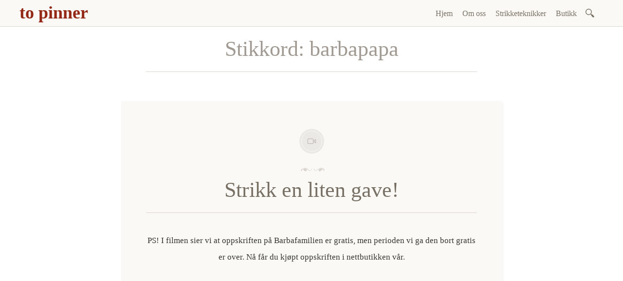

--- FILE ---
content_type: text/html; charset=UTF-8
request_url: https://topinner.no/tag/barbapapa/
body_size: 15721
content:
<!DOCTYPE html><html lang="nb-NO"><head><script data-no-optimize="1">var litespeed_docref=sessionStorage.getItem("litespeed_docref");litespeed_docref&&(Object.defineProperty(document,"referrer",{get:function(){return litespeed_docref}}),sessionStorage.removeItem("litespeed_docref"));</script> <meta charset="UTF-8" /><meta name="viewport" content="width=device-width, initial-scale=1"><link rel="profile" href="http://gmpg.org/xfn/11" /><link rel="pingback" href="https://topinner.no/xmlrpc.php" /><title>barbapapa &#8211; to pinner</title><meta name='robots' content='max-image-preview:large' /><meta http-equiv="x-dns-prefetch-control" content="on"><link href="https://app.ecwid.com" rel="preconnect" crossorigin /><link href="https://ecomm.events" rel="preconnect" crossorigin /><link href="https://d1q3axnfhmyveb.cloudfront.net" rel="preconnect" crossorigin /><link href="https://dqzrr9k4bjpzk.cloudfront.net" rel="preconnect" crossorigin /><link href="https://d1oxsl77a1kjht.cloudfront.net" rel="preconnect" crossorigin><link rel="prefetch" href="https://app.ecwid.com/script.js?11126144&data_platform=wporg&lang=nb" as="script"/><link rel="prerender" href="https://topinner.no/store/"/><link rel='dns-prefetch' href='//stats.wp.com' /><link rel='dns-prefetch' href='//fonts.googleapis.com' /><link rel='dns-prefetch' href='//v0.wordpress.com' /><link rel='preconnect' href='//i0.wp.com' /><link rel="alternate" type="application/rss+xml" title="to pinner &raquo; strøm" href="https://topinner.no/feed/" /><link rel="alternate" type="application/rss+xml" title="to pinner &raquo; kommentarstrøm" href="https://topinner.no/comments/feed/" /><link rel="alternate" type="application/rss+xml" title="to pinner &raquo; barbapapa stikkord-strøm" href="https://topinner.no/tag/barbapapa/feed/" /><style id='wp-img-auto-sizes-contain-inline-css' type='text/css'>img:is([sizes=auto i],[sizes^="auto," i]){contain-intrinsic-size:3000px 1500px}
/*# sourceURL=wp-img-auto-sizes-contain-inline-css */</style><link data-optimized="2" rel="stylesheet" href="https://topinner.no/wp-content/litespeed/css/07c9be40f39a1e4cc9bc70e6361f6a8b.css?ver=2e5b0" /><style id='global-styles-inline-css' type='text/css'>:root{--wp--preset--aspect-ratio--square: 1;--wp--preset--aspect-ratio--4-3: 4/3;--wp--preset--aspect-ratio--3-4: 3/4;--wp--preset--aspect-ratio--3-2: 3/2;--wp--preset--aspect-ratio--2-3: 2/3;--wp--preset--aspect-ratio--16-9: 16/9;--wp--preset--aspect-ratio--9-16: 9/16;--wp--preset--color--black: #000000;--wp--preset--color--cyan-bluish-gray: #abb8c3;--wp--preset--color--white: #ffffff;--wp--preset--color--pale-pink: #f78da7;--wp--preset--color--vivid-red: #cf2e2e;--wp--preset--color--luminous-vivid-orange: #ff6900;--wp--preset--color--luminous-vivid-amber: #fcb900;--wp--preset--color--light-green-cyan: #7bdcb5;--wp--preset--color--vivid-green-cyan: #00d084;--wp--preset--color--pale-cyan-blue: #8ed1fc;--wp--preset--color--vivid-cyan-blue: #0693e3;--wp--preset--color--vivid-purple: #9b51e0;--wp--preset--gradient--vivid-cyan-blue-to-vivid-purple: linear-gradient(135deg,rgb(6,147,227) 0%,rgb(155,81,224) 100%);--wp--preset--gradient--light-green-cyan-to-vivid-green-cyan: linear-gradient(135deg,rgb(122,220,180) 0%,rgb(0,208,130) 100%);--wp--preset--gradient--luminous-vivid-amber-to-luminous-vivid-orange: linear-gradient(135deg,rgb(252,185,0) 0%,rgb(255,105,0) 100%);--wp--preset--gradient--luminous-vivid-orange-to-vivid-red: linear-gradient(135deg,rgb(255,105,0) 0%,rgb(207,46,46) 100%);--wp--preset--gradient--very-light-gray-to-cyan-bluish-gray: linear-gradient(135deg,rgb(238,238,238) 0%,rgb(169,184,195) 100%);--wp--preset--gradient--cool-to-warm-spectrum: linear-gradient(135deg,rgb(74,234,220) 0%,rgb(151,120,209) 20%,rgb(207,42,186) 40%,rgb(238,44,130) 60%,rgb(251,105,98) 80%,rgb(254,248,76) 100%);--wp--preset--gradient--blush-light-purple: linear-gradient(135deg,rgb(255,206,236) 0%,rgb(152,150,240) 100%);--wp--preset--gradient--blush-bordeaux: linear-gradient(135deg,rgb(254,205,165) 0%,rgb(254,45,45) 50%,rgb(107,0,62) 100%);--wp--preset--gradient--luminous-dusk: linear-gradient(135deg,rgb(255,203,112) 0%,rgb(199,81,192) 50%,rgb(65,88,208) 100%);--wp--preset--gradient--pale-ocean: linear-gradient(135deg,rgb(255,245,203) 0%,rgb(182,227,212) 50%,rgb(51,167,181) 100%);--wp--preset--gradient--electric-grass: linear-gradient(135deg,rgb(202,248,128) 0%,rgb(113,206,126) 100%);--wp--preset--gradient--midnight: linear-gradient(135deg,rgb(2,3,129) 0%,rgb(40,116,252) 100%);--wp--preset--font-size--small: 13px;--wp--preset--font-size--medium: 20px;--wp--preset--font-size--large: 36px;--wp--preset--font-size--x-large: 42px;--wp--preset--spacing--20: 0.44rem;--wp--preset--spacing--30: 0.67rem;--wp--preset--spacing--40: 1rem;--wp--preset--spacing--50: 1.5rem;--wp--preset--spacing--60: 2.25rem;--wp--preset--spacing--70: 3.38rem;--wp--preset--spacing--80: 5.06rem;--wp--preset--shadow--natural: 6px 6px 9px rgba(0, 0, 0, 0.2);--wp--preset--shadow--deep: 12px 12px 50px rgba(0, 0, 0, 0.4);--wp--preset--shadow--sharp: 6px 6px 0px rgba(0, 0, 0, 0.2);--wp--preset--shadow--outlined: 6px 6px 0px -3px rgb(255, 255, 255), 6px 6px rgb(0, 0, 0);--wp--preset--shadow--crisp: 6px 6px 0px rgb(0, 0, 0);}:where(.is-layout-flex){gap: 0.5em;}:where(.is-layout-grid){gap: 0.5em;}body .is-layout-flex{display: flex;}.is-layout-flex{flex-wrap: wrap;align-items: center;}.is-layout-flex > :is(*, div){margin: 0;}body .is-layout-grid{display: grid;}.is-layout-grid > :is(*, div){margin: 0;}:where(.wp-block-columns.is-layout-flex){gap: 2em;}:where(.wp-block-columns.is-layout-grid){gap: 2em;}:where(.wp-block-post-template.is-layout-flex){gap: 1.25em;}:where(.wp-block-post-template.is-layout-grid){gap: 1.25em;}.has-black-color{color: var(--wp--preset--color--black) !important;}.has-cyan-bluish-gray-color{color: var(--wp--preset--color--cyan-bluish-gray) !important;}.has-white-color{color: var(--wp--preset--color--white) !important;}.has-pale-pink-color{color: var(--wp--preset--color--pale-pink) !important;}.has-vivid-red-color{color: var(--wp--preset--color--vivid-red) !important;}.has-luminous-vivid-orange-color{color: var(--wp--preset--color--luminous-vivid-orange) !important;}.has-luminous-vivid-amber-color{color: var(--wp--preset--color--luminous-vivid-amber) !important;}.has-light-green-cyan-color{color: var(--wp--preset--color--light-green-cyan) !important;}.has-vivid-green-cyan-color{color: var(--wp--preset--color--vivid-green-cyan) !important;}.has-pale-cyan-blue-color{color: var(--wp--preset--color--pale-cyan-blue) !important;}.has-vivid-cyan-blue-color{color: var(--wp--preset--color--vivid-cyan-blue) !important;}.has-vivid-purple-color{color: var(--wp--preset--color--vivid-purple) !important;}.has-black-background-color{background-color: var(--wp--preset--color--black) !important;}.has-cyan-bluish-gray-background-color{background-color: var(--wp--preset--color--cyan-bluish-gray) !important;}.has-white-background-color{background-color: var(--wp--preset--color--white) !important;}.has-pale-pink-background-color{background-color: var(--wp--preset--color--pale-pink) !important;}.has-vivid-red-background-color{background-color: var(--wp--preset--color--vivid-red) !important;}.has-luminous-vivid-orange-background-color{background-color: var(--wp--preset--color--luminous-vivid-orange) !important;}.has-luminous-vivid-amber-background-color{background-color: var(--wp--preset--color--luminous-vivid-amber) !important;}.has-light-green-cyan-background-color{background-color: var(--wp--preset--color--light-green-cyan) !important;}.has-vivid-green-cyan-background-color{background-color: var(--wp--preset--color--vivid-green-cyan) !important;}.has-pale-cyan-blue-background-color{background-color: var(--wp--preset--color--pale-cyan-blue) !important;}.has-vivid-cyan-blue-background-color{background-color: var(--wp--preset--color--vivid-cyan-blue) !important;}.has-vivid-purple-background-color{background-color: var(--wp--preset--color--vivid-purple) !important;}.has-black-border-color{border-color: var(--wp--preset--color--black) !important;}.has-cyan-bluish-gray-border-color{border-color: var(--wp--preset--color--cyan-bluish-gray) !important;}.has-white-border-color{border-color: var(--wp--preset--color--white) !important;}.has-pale-pink-border-color{border-color: var(--wp--preset--color--pale-pink) !important;}.has-vivid-red-border-color{border-color: var(--wp--preset--color--vivid-red) !important;}.has-luminous-vivid-orange-border-color{border-color: var(--wp--preset--color--luminous-vivid-orange) !important;}.has-luminous-vivid-amber-border-color{border-color: var(--wp--preset--color--luminous-vivid-amber) !important;}.has-light-green-cyan-border-color{border-color: var(--wp--preset--color--light-green-cyan) !important;}.has-vivid-green-cyan-border-color{border-color: var(--wp--preset--color--vivid-green-cyan) !important;}.has-pale-cyan-blue-border-color{border-color: var(--wp--preset--color--pale-cyan-blue) !important;}.has-vivid-cyan-blue-border-color{border-color: var(--wp--preset--color--vivid-cyan-blue) !important;}.has-vivid-purple-border-color{border-color: var(--wp--preset--color--vivid-purple) !important;}.has-vivid-cyan-blue-to-vivid-purple-gradient-background{background: var(--wp--preset--gradient--vivid-cyan-blue-to-vivid-purple) !important;}.has-light-green-cyan-to-vivid-green-cyan-gradient-background{background: var(--wp--preset--gradient--light-green-cyan-to-vivid-green-cyan) !important;}.has-luminous-vivid-amber-to-luminous-vivid-orange-gradient-background{background: var(--wp--preset--gradient--luminous-vivid-amber-to-luminous-vivid-orange) !important;}.has-luminous-vivid-orange-to-vivid-red-gradient-background{background: var(--wp--preset--gradient--luminous-vivid-orange-to-vivid-red) !important;}.has-very-light-gray-to-cyan-bluish-gray-gradient-background{background: var(--wp--preset--gradient--very-light-gray-to-cyan-bluish-gray) !important;}.has-cool-to-warm-spectrum-gradient-background{background: var(--wp--preset--gradient--cool-to-warm-spectrum) !important;}.has-blush-light-purple-gradient-background{background: var(--wp--preset--gradient--blush-light-purple) !important;}.has-blush-bordeaux-gradient-background{background: var(--wp--preset--gradient--blush-bordeaux) !important;}.has-luminous-dusk-gradient-background{background: var(--wp--preset--gradient--luminous-dusk) !important;}.has-pale-ocean-gradient-background{background: var(--wp--preset--gradient--pale-ocean) !important;}.has-electric-grass-gradient-background{background: var(--wp--preset--gradient--electric-grass) !important;}.has-midnight-gradient-background{background: var(--wp--preset--gradient--midnight) !important;}.has-small-font-size{font-size: var(--wp--preset--font-size--small) !important;}.has-medium-font-size{font-size: var(--wp--preset--font-size--medium) !important;}.has-large-font-size{font-size: var(--wp--preset--font-size--large) !important;}.has-x-large-font-size{font-size: var(--wp--preset--font-size--x-large) !important;}
/*# sourceURL=global-styles-inline-css */</style><style id='classic-theme-styles-inline-css' type='text/css'>/*! This file is auto-generated */
.wp-block-button__link{color:#fff;background-color:#32373c;border-radius:9999px;box-shadow:none;text-decoration:none;padding:calc(.667em + 2px) calc(1.333em + 2px);font-size:1.125em}.wp-block-file__button{background:#32373c;color:#fff;text-decoration:none}
/*# sourceURL=/wp-includes/css/classic-themes.min.css */</style><style id='libretto-style-inline-css' type='text/css'>.posted-on, .cat-links, .tags-links { clip: rect(1px, 1px, 1px, 1px); height: 1px; position: absolute; overflow: hidden; width: 1px; }
/*# sourceURL=libretto-style-inline-css */</style><link rel='preload' as='font'  id='wpzoom-social-icons-font-academicons-woff2-css' href='https://topinner.no/wp-content/plugins/social-icons-widget-by-wpzoom/assets/font/academicons.woff2?v=1.9.2'  type='font/woff2' crossorigin /><link rel='preload' as='font'  id='wpzoom-social-icons-font-fontawesome-3-woff2-css' href='https://topinner.no/wp-content/plugins/social-icons-widget-by-wpzoom/assets/font/fontawesome-webfont.woff2?v=4.7.0'  type='font/woff2' crossorigin /><link rel='preload' as='font'  id='wpzoom-social-icons-font-genericons-woff-css' href='https://topinner.no/wp-content/plugins/social-icons-widget-by-wpzoom/assets/font/Genericons.woff'  type='font/woff' crossorigin /><link rel='preload' as='font'  id='wpzoom-social-icons-font-socicon-woff2-css' href='https://topinner.no/wp-content/plugins/social-icons-widget-by-wpzoom/assets/font/socicon.woff2?v=4.5.4'  type='font/woff2' crossorigin /> <script type="litespeed/javascript" data-src="https://topinner.no/wp-includes/js/jquery/jquery.min.js" id="jquery-core-js"></script> <link rel="https://api.w.org/" href="https://topinner.no/wp-json/" /><link rel="alternate" title="JSON" type="application/json" href="https://topinner.no/wp-json/wp/v2/tags/39" /><link rel="EditURI" type="application/rsd+xml" title="RSD" href="https://topinner.no/xmlrpc.php?rsd" /><meta name="generator" content="WordPress 6.9" /> <script data-cfasync="false" data-no-optimize="1" type="text/javascript">window.ec = window.ec || Object()
window.ec.config = window.ec.config || Object();
window.ec.config.enable_canonical_urls = true;
window.ec.config.chameleon = window.ec.config.chameleon || Object();
window.ec.config.chameleon.font = "auto";
window.ec.config.chameleon.colors = "auto";</script>  <script data-cfasync="false" type="text/javascript">window.ec = window.ec || Object();
            window.ec.config = window.ec.config || Object();
            window.ec.config.store_main_page_url = 'https://topinner.no/store/';</script>  <script type="litespeed/javascript">window._se_plugin_version='8.1.9'</script> <style>img#wpstats{display:none}</style><style type='text/css' id='Responsive_Column_Widgets_1.2.7' >.responsive_column_widgets_box .widget {
                padding: 4px;
                width: auto;
                height: auto;
            }

            .responsive_column_widgets_column_hide {
                display: none !important;
            }
            
            /* REMOVE MARGINS AS ALL GO FULL WIDTH AT 240 PIXELS */
            @media only screen and (max-width: 240px) {
                .responsive_column_widgets_column { 
                    margin: 1% 0 1% 0;
                }
            }
            
            /*  GROUPING  ============================================================================= */
            .responsive_column_widgets_box:before,
            .responsive_column_widgets_box:after {
                content: '';
                display: table;
            }
            .responsive_column_widgets_box:after {
                clear:both;
            }
            .responsive_column_widgets_box {
                float: none;
                width: 100%;        
                margin-left: auto;
                margin-right: auto;
                zoom:1; /* For IE 6/7 (trigger hasLayout) */
            }

            /* GRID COLUMN SETUP  */
            .responsive_column_widgets_column {
                display: block;
                float: left;
                margin: 1% 0 1% 1.6%;                
            }     
            
            /* all browsers except IE6 and lower */
            .responsive_column_widgets_column:first-child { 
                margin-left: 0; 
            }
            
            /* 
             * Remove the left margin of the first column. This should be done after all setting margins of columns for IE8. 
             * If declared earlier and there is a rule setting left margin of first columns, then it takes effect instead in IE8.
             */
            .responsive_column_widgets_column_1 {
                margin-left: 0px;
                clear: left;
            }            
            
            /*  GRID  ============================================================================= */
            .element_of_1 { width: 100%; }
            .element_of_2 { width: 49.2%; }
            .element_of_3 { width: 32.2%; }
            .element_of_4 { width: 23.8%; }
            .element_of_5 { width: 18.72%; }
            .element_of_6 { width: 15.33%; }
            .element_of_7 { width: 12.91%; }
            .element_of_8 { width: 11.1%; }
            .element_of_9 { width: 9.68%; }
            .element_of_10 { width: 8.56%; }
            .element_of_11 { width: 7.63%; }
            .element_of_12 { width: 6.86%; }
            
            /*  GRID for Col-spans ============================================================================= */
             .element_2_of_2 { width: 100%; }
 .element_2_of_3 { width: 66%; }
 .element_3_of_3 { width: 100%; }
 .element_2_of_4 { width: 49.2%; }
 .element_3_of_4 { width: 74.6%; }
 .element_4_of_4 { width: 100%; }
 .element_2_of_5 { width: 39.04%; }
 .element_3_of_5 { width: 59.36%; }
 .element_4_of_5 { width: 79.68%; }
 .element_5_of_5 { width: 100%; }
 .element_2_of_6 { width: 32.26%; }
 .element_3_of_6 { width: 49.19%; }
 .element_4_of_6 { width: 66.12%; }
 .element_5_of_6 { width: 83.05%; }
 .element_6_of_6 { width: 100%; }
 .element_2_of_7 { width: 27.42%; }
 .element_3_of_7 { width: 41.93%; }
 .element_4_of_7 { width: 56.44%; }
 .element_5_of_7 { width: 70.95%; }
 .element_6_of_7 { width: 85.46%; }
 .element_7_of_7 { width: 100%; }
 .element_2_of_8 { width: 23.8%; }
 .element_3_of_8 { width: 36.5%; }
 .element_4_of_8 { width: 49.2%; }
 .element_5_of_8 { width: 61.9%; }
 .element_6_of_8 { width: 74.6%; }
 .element_7_of_8 { width: 87.3%; }
 .element_8_of_8 { width: 100%; }
 .element_2_of_9 { width: 20.96%; }
 .element_3_of_9 { width: 32.24%; }
 .element_4_of_9 { width: 43.52%; }
 .element_5_of_9 { width: 54.8%; }
 .element_6_of_9 { width: 66.08%; }
 .element_7_of_9 { width: 77.36%; }
 .element_8_of_9 { width: 88.64%; }
 .element_9_of_9 { width: 100%; }
 .element_2_of_10 { width: 18.72%; }
 .element_3_of_10 { width: 28.88%; }
 .element_4_of_10 { width: 39.04%; }
 .element_5_of_10 { width: 49.2%; }
 .element_6_of_10 { width: 59.36%; }
 .element_7_of_10 { width: 69.52%; }
 .element_8_of_10 { width: 79.68%; }
 .element_9_of_10 { width: 89.84%; }
 .element_10_of_10 { width: 100%; }
 .element_2_of_11 { width: 16.86%; }
 .element_3_of_11 { width: 26.09%; }
 .element_4_of_11 { width: 35.32%; }
 .element_5_of_11 { width: 44.55%; }
 .element_6_of_11 { width: 53.78%; }
 .element_7_of_11 { width: 63.01%; }
 .element_8_of_11 { width: 72.24%; }
 .element_9_of_11 { width: 81.47%; }
 .element_10_of_11 { width: 90.7%; }
 .element_11_of_11 { width: 100%; }
 .element_2_of_12 { width: 15.32%; }
 .element_3_of_12 { width: 23.78%; }
 .element_4_of_12 { width: 32.24%; }
 .element_5_of_12 { width: 40.7%; }
 .element_6_of_12 { width: 49.16%; }
 .element_7_of_12 { width: 57.62%; }
 .element_8_of_12 { width: 66.08%; }
 .element_9_of_12 { width: 74.54%; }
 .element_10_of_12 { width: 83%; }
 .element_11_of_12 { width: 91.46%; }
 .element_12_of_12 { width: 100%; }
            
            /* Responsive Column Widget Box Widget */
            .widget_box_widget .responsive_column_widgets_box {
                margin-top: 0px;
            }
            .responsive_column_widgets_column.widget_box_widget { 
                margin-top: 0px;
                margin-left: 0px;
            }
            
            /* Twenty Thirteen support */
            .site-main .responsive_column_widgets_box.widget-area {
                width: 100%;
                margin-right: auto;
                float: none;
            }
            .widget_box_widget div.widget {
                background:none;
            }            
            
            /* Twenty Fourteen Support */
            .responsive_column_widgets_box.content-sidebar {
                padding: 0;
            }</style><style type="text/css" id="style_custom_responsive_column_widgets_83c3fa2a7e0291cfb4fc287ad856e660">.responsive_column_widgets { display: inline-block; width: 100%; }</style><style type='text/css' class='style_responsive_column_widgets_83c3fa2a7e0291cfb4fc287ad856e660'>@media only screen and (min-width: 1px) and (max-width: 600px) {
.responsive_column_widgets .responsive_column_widgets_column {                
                margin-left: 1.6%;
            }
 .responsive_column_widgets .responsive_column_widgets_column_600_element_of_1 { width:100%; clear: left; margin: 1% 0 1% 0; display: block; float:left; } 
 .responsive_column_widgets .responsive_column_widgets_column_600_element_of_2 { width:49.2%; display: block; float:left; } 
 .responsive_column_widgets .responsive_column_widgets_column_600_element_of_3 { width:32.2%; display: block; float:left; } 
 .responsive_column_widgets .responsive_column_widgets_column_600_element_of_4 { width:23.8%; display: block; float:left; } 
 .responsive_column_widgets .responsive_column_widgets_column_600_element_of_5 { width:18.72%; display: block; float:left; } 
 .responsive_column_widgets .responsive_column_widgets_column_600_element_of_6 { width:15.33%; display: block; float:left; } 
 .responsive_column_widgets .responsive_column_widgets_column_600_element_of_7 { width:12.91%; display: block; float:left; } 
 .responsive_column_widgets .responsive_column_widgets_column_600_element_of_8 { width:11.1%; display: block; float:left; } 
 .responsive_column_widgets .responsive_column_widgets_column_600_element_of_9 { width:9.68%; display: block; float:left; } 
 .responsive_column_widgets .responsive_column_widgets_column_600_element_of_10 { width:8.56%; display: block; float:left; } 
 .responsive_column_widgets .responsive_column_widgets_column_600_element_of_11 { width:7.63%; display: block; float:left; } 
 .responsive_column_widgets .responsive_column_widgets_column_600_element_of_12 { width:6.86%; display: block; float:left; } 
 .responsive_column_widgets .responsive_column_widgets_column_600_element_2_of_2 { width: 100%; }
 .responsive_column_widgets .responsive_column_widgets_column_600_element_2_of_3 { width: 66%; }
 .responsive_column_widgets .responsive_column_widgets_column_600_element_3_of_3 { width: 100%; }
 .responsive_column_widgets .responsive_column_widgets_column_600_element_2_of_4 { width: 49.2%; }
 .responsive_column_widgets .responsive_column_widgets_column_600_element_3_of_4 { width: 74.6%; }
 .responsive_column_widgets .responsive_column_widgets_column_600_element_4_of_4 { width: 100%; }
 .responsive_column_widgets .responsive_column_widgets_column_600_element_2_of_5 { width: 39.04%; }
 .responsive_column_widgets .responsive_column_widgets_column_600_element_3_of_5 { width: 59.36%; }
 .responsive_column_widgets .responsive_column_widgets_column_600_element_4_of_5 { width: 79.68%; }
 .responsive_column_widgets .responsive_column_widgets_column_600_element_5_of_5 { width: 100%; }
 .responsive_column_widgets .responsive_column_widgets_column_600_element_2_of_6 { width: 32.26%; }
 .responsive_column_widgets .responsive_column_widgets_column_600_element_3_of_6 { width: 49.19%; }
 .responsive_column_widgets .responsive_column_widgets_column_600_element_4_of_6 { width: 66.12%; }
 .responsive_column_widgets .responsive_column_widgets_column_600_element_5_of_6 { width: 83.05%; }
 .responsive_column_widgets .responsive_column_widgets_column_600_element_6_of_6 { width: 100%; }
 .responsive_column_widgets .responsive_column_widgets_column_600_element_2_of_7 { width: 27.42%; }
 .responsive_column_widgets .responsive_column_widgets_column_600_element_3_of_7 { width: 41.93%; }
 .responsive_column_widgets .responsive_column_widgets_column_600_element_4_of_7 { width: 56.44%; }
 .responsive_column_widgets .responsive_column_widgets_column_600_element_5_of_7 { width: 70.95%; }
 .responsive_column_widgets .responsive_column_widgets_column_600_element_6_of_7 { width: 85.46%; }
 .responsive_column_widgets .responsive_column_widgets_column_600_element_7_of_7 { width: 100%; }
 .responsive_column_widgets .responsive_column_widgets_column_600_element_2_of_8 { width: 23.8%; }
 .responsive_column_widgets .responsive_column_widgets_column_600_element_3_of_8 { width: 36.5%; }
 .responsive_column_widgets .responsive_column_widgets_column_600_element_4_of_8 { width: 49.2%; }
 .responsive_column_widgets .responsive_column_widgets_column_600_element_5_of_8 { width: 61.9%; }
 .responsive_column_widgets .responsive_column_widgets_column_600_element_6_of_8 { width: 74.6%; }
 .responsive_column_widgets .responsive_column_widgets_column_600_element_7_of_8 { width: 87.3%; }
 .responsive_column_widgets .responsive_column_widgets_column_600_element_8_of_8 { width: 100%; }
 .responsive_column_widgets .responsive_column_widgets_column_600_element_2_of_9 { width: 20.96%; }
 .responsive_column_widgets .responsive_column_widgets_column_600_element_3_of_9 { width: 32.24%; }
 .responsive_column_widgets .responsive_column_widgets_column_600_element_4_of_9 { width: 43.52%; }
 .responsive_column_widgets .responsive_column_widgets_column_600_element_5_of_9 { width: 54.8%; }
 .responsive_column_widgets .responsive_column_widgets_column_600_element_6_of_9 { width: 66.08%; }
 .responsive_column_widgets .responsive_column_widgets_column_600_element_7_of_9 { width: 77.36%; }
 .responsive_column_widgets .responsive_column_widgets_column_600_element_8_of_9 { width: 88.64%; }
 .responsive_column_widgets .responsive_column_widgets_column_600_element_9_of_9 { width: 100%; }
 .responsive_column_widgets .responsive_column_widgets_column_600_element_2_of_10 { width: 18.72%; }
 .responsive_column_widgets .responsive_column_widgets_column_600_element_3_of_10 { width: 28.88%; }
 .responsive_column_widgets .responsive_column_widgets_column_600_element_4_of_10 { width: 39.04%; }
 .responsive_column_widgets .responsive_column_widgets_column_600_element_5_of_10 { width: 49.2%; }
 .responsive_column_widgets .responsive_column_widgets_column_600_element_6_of_10 { width: 59.36%; }
 .responsive_column_widgets .responsive_column_widgets_column_600_element_7_of_10 { width: 69.52%; }
 .responsive_column_widgets .responsive_column_widgets_column_600_element_8_of_10 { width: 79.68%; }
 .responsive_column_widgets .responsive_column_widgets_column_600_element_9_of_10 { width: 89.84%; }
 .responsive_column_widgets .responsive_column_widgets_column_600_element_10_of_10 { width: 100%; }
 .responsive_column_widgets .responsive_column_widgets_column_600_element_2_of_11 { width: 16.86%; }
 .responsive_column_widgets .responsive_column_widgets_column_600_element_3_of_11 { width: 26.09%; }
 .responsive_column_widgets .responsive_column_widgets_column_600_element_4_of_11 { width: 35.32%; }
 .responsive_column_widgets .responsive_column_widgets_column_600_element_5_of_11 { width: 44.55%; }
 .responsive_column_widgets .responsive_column_widgets_column_600_element_6_of_11 { width: 53.78%; }
 .responsive_column_widgets .responsive_column_widgets_column_600_element_7_of_11 { width: 63.01%; }
 .responsive_column_widgets .responsive_column_widgets_column_600_element_8_of_11 { width: 72.24%; }
 .responsive_column_widgets .responsive_column_widgets_column_600_element_9_of_11 { width: 81.47%; }
 .responsive_column_widgets .responsive_column_widgets_column_600_element_10_of_11 { width: 90.7%; }
 .responsive_column_widgets .responsive_column_widgets_column_600_element_11_of_11 { width: 100%; }
 .responsive_column_widgets .responsive_column_widgets_column_600_element_2_of_12 { width: 15.32%; }
 .responsive_column_widgets .responsive_column_widgets_column_600_element_3_of_12 { width: 23.78%; }
 .responsive_column_widgets .responsive_column_widgets_column_600_element_4_of_12 { width: 32.24%; }
 .responsive_column_widgets .responsive_column_widgets_column_600_element_5_of_12 { width: 40.7%; }
 .responsive_column_widgets .responsive_column_widgets_column_600_element_6_of_12 { width: 49.16%; }
 .responsive_column_widgets .responsive_column_widgets_column_600_element_7_of_12 { width: 57.62%; }
 .responsive_column_widgets .responsive_column_widgets_column_600_element_8_of_12 { width: 66.08%; }
 .responsive_column_widgets .responsive_column_widgets_column_600_element_9_of_12 { width: 74.54%; }
 .responsive_column_widgets .responsive_column_widgets_column_600_element_10_of_12 { width: 83%; }
 .responsive_column_widgets .responsive_column_widgets_column_600_element_11_of_12 { width: 91.46%; }
 .responsive_column_widgets .responsive_column_widgets_column_600_element_12_of_12 { width: 100%; }
 .responsive_column_widgets .responsive_column_widgets_column_600_1 { 
                    clear: left; 
                    margin-left: 0px; 
                } 
                
 .responsive_column_widgets .responsive_column_widgets_column_600_hide { display: none; } 
}
@media only screen and (min-width: 602px) {
            .responsive_column_widgets .responsive_column_widgets_column.responsive_column_widgets_column_1 {
                margin-left: 0px;
            }
        }</style><meta name="bmi-version" content="1.4.3" /><style type="text/css" id="custom-background-css">body.custom-background { background-color: #ffffff; }</style><meta property="og:type" content="website" /><meta property="og:title" content="barbapapa &#8211; to pinner" /><meta property="og:url" content="https://topinner.no/tag/barbapapa/" /><meta property="og:site_name" content="to pinner" /><meta property="og:image" content="https://i0.wp.com/topinner.no/wp-content/uploads/2017/01/cropped-Profil-hjemmeside.jpg?fit=512%2C512&#038;ssl=1" /><meta property="og:image:width" content="512" /><meta property="og:image:height" content="512" /><meta property="og:image:alt" content="" /><meta property="og:locale" content="nb_NO" /><meta name="twitter:site" content="@topinner.no" /><link rel="icon" href="https://i0.wp.com/topinner.no/wp-content/uploads/2017/01/cropped-Profil-hjemmeside.jpg?fit=32%2C32&#038;ssl=1" sizes="32x32" /><link rel="icon" href="https://i0.wp.com/topinner.no/wp-content/uploads/2017/01/cropped-Profil-hjemmeside.jpg?fit=192%2C192&#038;ssl=1" sizes="192x192" /><link rel="apple-touch-icon" href="https://i0.wp.com/topinner.no/wp-content/uploads/2017/01/cropped-Profil-hjemmeside.jpg?fit=180%2C180&#038;ssl=1" /><meta name="msapplication-TileImage" content="https://i0.wp.com/topinner.no/wp-content/uploads/2017/01/cropped-Profil-hjemmeside.jpg?fit=270%2C270&#038;ssl=1" /><style id="kirki-inline-styles"></style></head><body class="archive tag tag-barbapapa tag-39 custom-background wp-theme-libretto date-hidden categories-hidden tags-hidden"><header class="nav-bar"><div class="site-branding"><h1 class="site-title"><a href="https://topinner.no/" title="to pinner" rel="home">to pinner</a></h1></div><nav id="site-navigation" class="navigation-main" role="navigation"><div class="menu-toggle"><span class="mobile-site-title">to pinner</span>
<button id="menu-icon">
<span></span>
<span></span>
<span></span>
</button></div><div class="screen-reader-text skip-link">
<a href="#content" title="Skip to content">Skip to content</a></div><div class="menu-wrapper"><div class="menu-hjem-container"><ul id="menu-hjem" class="menu"><li id="menu-item-952" class="menu-item menu-item-type-custom menu-item-object-custom menu-item-home menu-item-952"><a href="https://topinner.no">Hjem</a></li><li id="menu-item-954" class="menu-item menu-item-type-post_type menu-item-object-page menu-item-954"><a href="https://topinner.no/om-oss/">Om oss</a></li><li id="menu-item-953" class="menu-item menu-item-type-post_type menu-item-object-page menu-item-953"><a href="https://topinner.no/strikketeknikker/">Strikketeknikker</a></li><li id="menu-item-1248" class="menu-item menu-item-type-ecwid_menu_item menu-item-object-ecwid-store menu-item-1248"><a href="https://topinner.no/store/">Butikk</a></li></ul></div><form role="search" method="get" class="search-form" action="https://topinner.no/">
<label>
<span class="screen-reader-text">Søk etter:</span>
<input type="search" class="search-field" placeholder="Søk &hellip;" value="" name="s" />
</label>
<input type="submit" class="search-submit" value="Søk" /></form></div></nav></header><header id="masthead" class="site-header" role="banner"
><div class="title-block"><h1>Stikkord: <span>barbapapa</span></h1></div></header><section id="primary" class="content-area"><div id="content" class="site-content" role="main"><article id="post-754" class="post-754 post type-post status-publish format-video hentry category-uncategorized tag-barbamama tag-barbapapa tag-gavestrikk tag-pokemonball tag-strikke tag-strikke-sokker tag-strikke-veske tag-strikkegave tag-strikkeglede tag-to-pinner post_format-post-format-video libretto-long-form"><header class="entry-header"><div class="entry-meta">
<span class="posted-on">Posted on <a href="https://topinner.no/2016/11/15/strikk-en-liten-gave/" rel="bookmark"><time class="entry-date published" datetime="2016-11-15T20:30:00+01:00">15. november 2016</time><time class="updated" datetime="2017-04-10T16:55:21+02:00">10. april 2017</time></a></span><span class="byline"> by <span class="author vcard"><a class="url fn n" href="https://topinner.no/author/redaktor/">Redaktør</a></span></span></div><h2 class="entry-title"><a href="https://topinner.no/2016/11/15/strikk-en-liten-gave/" rel="bookmark">Strikk en liten gave!</a></h2></header><div class="entry-content"><p style="text-align: center;">PS! I filmen sier vi at oppskriften på Barbafamilien er gratis, men perioden vi ga den bort gratis er over. Nå får du kjøpt oppskriften i nettbutikken vår.</p><p style="text-align: center;"><iframe data-lazyloaded="1" src="about:blank" data-litespeed-src="https://www.youtube.com/embed/O2o12giE8JA?rel=0&amp;showinfo=0" width="640" height="360" frameborder="0" allowfullscreen="allowfullscreen"></iframe></p><div class="sharedaddy sd-sharing-enabled"><div class="robots-nocontent sd-block sd-social sd-social-official sd-sharing"><div class="sd-content"><ul><li class="share-facebook"><div class="fb-share-button" data-href="https://topinner.no/2016/11/15/strikk-en-liten-gave/" data-layout="button_count"></div></li><li class="share-twitter"><a href="https://twitter.com/share" class="twitter-share-button" data-url="https://topinner.no/2016/11/15/strikk-en-liten-gave/" data-text="Strikk en liten gave!" data-via="topinnerno" >Tweet</a></li><li class="share-email"><a rel="nofollow noopener noreferrer"
data-shared="sharing-email-754"
class="share-email sd-button"
href="mailto:?subject=%5BDelt%20innlegg%5D%20Strikk%20en%20liten%20gave%21&#038;body=https%3A%2F%2Ftopinner.no%2F2016%2F11%2F15%2Fstrikk-en-liten-gave%2F&#038;share=email"
target="_blank"
aria-labelledby="sharing-email-754"
data-email-share-error-title="Har du satt opp e-post?" data-email-share-error-text="Om du har problemer med å dele via e-post har du kanskje ikke e-post satt opp i nettleseren. Du må nok da opprette en ny e-post selv." data-email-share-nonce="ca648d4692" data-email-share-track-url="https://topinner.no/2016/11/15/strikk-en-liten-gave/?share=email">
<span id="sharing-email-754" hidden>Klikk for å sende en lenke med e-post til en venn(åpnes i en ny fane)</span>
<span>E-post</span>
</a></li><li><a href="#" class="sharing-anchor sd-button share-more"><span>Mer</span></a></li><li class="share-end"></li></ul><div class="sharing-hidden"><div class="inner" style="display: none;"><ul><li class="share-pinterest"><div class="pinterest_button"><a href="https://www.pinterest.com/pin/create/button/?url=https%3A%2F%2Ftopinner.no%2F2016%2F11%2F15%2Fstrikk-en-liten-gave%2F&#038;media=https%3A%2F%2Fi0.wp.com%2Ftopinner.no%2Fwp-content%2Fuploads%2F2017%2F01%2Fcropped-Profil-hjemmeside.jpg%3Ffit%3D96%252C96%26ssl%3D1&#038;description=Strikk%20en%20liten%20gave%21" data-pin-do="buttonPin" data-pin-config="beside"><img data-lazyloaded="1" src="[data-uri]" width="40" height="20" data-recalc-dims="1" data-src="https://i0.wp.com/assets.pinterest.com/images/pidgets/pinit_fg_en_rect_gray_20.png?w=720" /></a></div></li><li class="share-tumblr"><a class="tumblr-share-button" target="_blank" href="https://www.tumblr.com/share" data-title="Strikk en liten gave!" data-content="https://topinner.no/2016/11/15/strikk-en-liten-gave/" title="Del på Tumbl"data-posttype="link">Del på Tumbl</a></li><li class="share-reddit"><a rel="nofollow noopener noreferrer"
data-shared="sharing-reddit-754"
class="share-reddit sd-button"
href="https://topinner.no/2016/11/15/strikk-en-liten-gave/?share=reddit"
target="_blank"
aria-labelledby="sharing-reddit-754"
>
<span id="sharing-reddit-754" hidden>Klikk for å dele på Reddit(åpnes i en ny fane)</span>
<span>Reddit</span>
</a></li><li class="share-end"></li></ul></div></div></div></div></div></div></article><article id="post-466" class="post-466 post type-post status-publish format-video hentry category-uncategorized tag-amigurumi tag-barbafamilien tag-barbamama tag-barbamamma tag-barbapapa tag-barbapappa tag-icord tag-overraskelse tag-strikke tag-strikkeglede tag-strikketv tag-topinner tag-topinner-no post_format-post-format-video libretto-long-form"><header class="entry-header"><div class="entry-meta">
<span class="posted-on">Posted on <a href="https://topinner.no/2016/09/06/overraskelsen/" rel="bookmark"><time class="entry-date published updated" datetime="2016-09-06T09:11:13+02:00">6. september 2016</time></a></span><span class="byline"> by <span class="author vcard"><a class="url fn n" href="https://topinner.no/author/redaktor/">Redaktør</a></span></span></div><h2 class="entry-title"><a href="https://topinner.no/2016/09/06/overraskelsen/" rel="bookmark">Overraskelsen</a></h2></header><div class="entry-content"><p style="text-align: center;"><iframe data-lazyloaded="1" src="about:blank" data-litespeed-src="https://www.youtube.com/embed/Ai__g0nxkM4?rel=0&amp;showinfo=0" width="640" height="360" frameborder="0" allowfullscreen="allowfullscreen"></iframe></p><div class="sharedaddy sd-sharing-enabled"><div class="robots-nocontent sd-block sd-social sd-social-official sd-sharing"><div class="sd-content"><ul><li class="share-facebook"><div class="fb-share-button" data-href="https://topinner.no/2016/09/06/overraskelsen/" data-layout="button_count"></div></li><li class="share-twitter"><a href="https://twitter.com/share" class="twitter-share-button" data-url="https://topinner.no/2016/09/06/overraskelsen/" data-text="Overraskelsen" data-via="topinnerno" >Tweet</a></li><li class="share-email"><a rel="nofollow noopener noreferrer"
data-shared="sharing-email-466"
class="share-email sd-button"
href="mailto:?subject=%5BDelt%20innlegg%5D%20Overraskelsen&#038;body=https%3A%2F%2Ftopinner.no%2F2016%2F09%2F06%2Foverraskelsen%2F&#038;share=email"
target="_blank"
aria-labelledby="sharing-email-466"
data-email-share-error-title="Har du satt opp e-post?" data-email-share-error-text="Om du har problemer med å dele via e-post har du kanskje ikke e-post satt opp i nettleseren. Du må nok da opprette en ny e-post selv." data-email-share-nonce="9569c75cd7" data-email-share-track-url="https://topinner.no/2016/09/06/overraskelsen/?share=email">
<span id="sharing-email-466" hidden>Klikk for å sende en lenke med e-post til en venn(åpnes i en ny fane)</span>
<span>E-post</span>
</a></li><li><a href="#" class="sharing-anchor sd-button share-more"><span>Mer</span></a></li><li class="share-end"></li></ul><div class="sharing-hidden"><div class="inner" style="display: none;"><ul><li class="share-pinterest"><div class="pinterest_button"><a href="https://www.pinterest.com/pin/create/button/?url=https%3A%2F%2Ftopinner.no%2F2016%2F09%2F06%2Foverraskelsen%2F&#038;media=https%3A%2F%2Fi0.wp.com%2Ftopinner.no%2Fwp-content%2Fuploads%2F2017%2F01%2Fcropped-Profil-hjemmeside.jpg%3Ffit%3D96%252C96%26ssl%3D1&#038;description=Overraskelsen" data-pin-do="buttonPin" data-pin-config="beside"><img data-lazyloaded="1" src="[data-uri]" width="40" height="20" data-recalc-dims="1" data-src="https://i0.wp.com/assets.pinterest.com/images/pidgets/pinit_fg_en_rect_gray_20.png?w=720" /></a></div></li><li class="share-tumblr"><a class="tumblr-share-button" target="_blank" href="https://www.tumblr.com/share" data-title="Overraskelsen" data-content="https://topinner.no/2016/09/06/overraskelsen/" title="Del på Tumbl"data-posttype="link">Del på Tumbl</a></li><li class="share-reddit"><a rel="nofollow noopener noreferrer"
data-shared="sharing-reddit-466"
class="share-reddit sd-button"
href="https://topinner.no/2016/09/06/overraskelsen/?share=reddit"
target="_blank"
aria-labelledby="sharing-reddit-466"
>
<span id="sharing-reddit-466" hidden>Klikk for å dele på Reddit(åpnes i en ny fane)</span>
<span>Reddit</span>
</a></li><li class="share-end"></li></ul></div></div></div></div></div></div></article></div></section><section id="footer-sidebar" class="clear widget-area" role="complementary"><div id="sidebar-1" class="widget-block"></div><div id="sidebar-2" class="widget-block"><aside id="archives-4" class="widget widget_archive"><h2 class="widget-title">Arkiv</h2>		<label class="screen-reader-text" for="archives-dropdown-4">Arkiv</label>
<select id="archives-dropdown-4" name="archive-dropdown"><option value="">Velg måned</option><option value='https://topinner.no/2021/11/'> november 2021 &nbsp;(1)</option><option value='https://topinner.no/2021/02/'> februar 2021 &nbsp;(1)</option><option value='https://topinner.no/2019/04/'> april 2019 &nbsp;(1)</option><option value='https://topinner.no/2018/02/'> februar 2018 &nbsp;(1)</option><option value='https://topinner.no/2018/01/'> januar 2018 &nbsp;(2)</option><option value='https://topinner.no/2017/12/'> desember 2017 &nbsp;(2)</option><option value='https://topinner.no/2017/11/'> november 2017 &nbsp;(2)</option><option value='https://topinner.no/2017/10/'> oktober 2017 &nbsp;(2)</option><option value='https://topinner.no/2017/09/'> september 2017 &nbsp;(2)</option><option value='https://topinner.no/2017/08/'> august 2017 &nbsp;(4)</option><option value='https://topinner.no/2017/06/'> juni 2017 &nbsp;(4)</option><option value='https://topinner.no/2017/05/'> mai 2017 &nbsp;(4)</option><option value='https://topinner.no/2017/04/'> april 2017 &nbsp;(5)</option><option value='https://topinner.no/2017/03/'> mars 2017 &nbsp;(8)</option><option value='https://topinner.no/2017/02/'> februar 2017 &nbsp;(4)</option><option value='https://topinner.no/2017/01/'> januar 2017 &nbsp;(5)</option><option value='https://topinner.no/2016/12/'> desember 2016 &nbsp;(3)</option><option value='https://topinner.no/2016/11/'> november 2016 &nbsp;(6)</option><option value='https://topinner.no/2016/10/'> oktober 2016 &nbsp;(8)</option><option value='https://topinner.no/2016/09/'> september 2016 &nbsp;(12)</option><option value='https://topinner.no/2016/08/'> august 2016 &nbsp;(4)</option></select> <script type="litespeed/javascript">((dropdownId)=>{const dropdown=document.getElementById(dropdownId);function onSelectChange(){setTimeout(()=>{if('escape'===dropdown.dataset.lastkey){return}
if(dropdown.value){document.location.href=dropdown.value}},250)}
function onKeyUp(event){if('Escape'===event.key){dropdown.dataset.lastkey='escape'}else{delete dropdown.dataset.lastkey}}
function onClick(){delete dropdown.dataset.lastkey}
dropdown.addEventListener('keyup',onKeyUp);dropdown.addEventListener('click',onClick);dropdown.addEventListener('change',onSelectChange)})("archives-dropdown-4")</script> </aside></div><div id="sidebar-3" class="widget-block"><aside id="tag_cloud-2" class="widget widget_tag_cloud"><h2 class="widget-title">Stikkord</h2><div class="tagcloud"><a href="https://topinner.no/tag/avfelling/" class="tag-cloud-link tag-link-113 tag-link-position-1" style="font-size: 8pt;" aria-label="avfelling (2 elementer)">avfelling</a>
<a href="https://topinner.no/tag/barbafamilien/" class="tag-cloud-link tag-link-43 tag-link-position-2" style="font-size: 8pt;" aria-label="barbafamilien (2 elementer)">barbafamilien</a>
<a href="https://topinner.no/tag/barbamama/" class="tag-cloud-link tag-link-41 tag-link-position-3" style="font-size: 8pt;" aria-label="barbamama (2 elementer)">barbamama</a>
<a href="https://topinner.no/tag/barbapapa/" class="tag-cloud-link tag-link-39 tag-link-position-4" style="font-size: 8pt;" aria-label="barbapapa (2 elementer)">barbapapa</a>
<a href="https://topinner.no/tag/elastisk-avfelling/" class="tag-cloud-link tag-link-114 tag-link-position-5" style="font-size: 8pt;" aria-label="elastisk avfelling (2 elementer)">elastisk avfelling</a>
<a href="https://topinner.no/tag/falske-fletter/" class="tag-cloud-link tag-link-169 tag-link-position-6" style="font-size: 9.4867256637168pt;" aria-label="falske fletter (3 elementer)">falske fletter</a>
<a href="https://topinner.no/tag/farge-garn/" class="tag-cloud-link tag-link-106 tag-link-position-7" style="font-size: 8pt;" aria-label="farge garn (2 elementer)">farge garn</a>
<a href="https://topinner.no/tag/garn/" class="tag-cloud-link tag-link-139 tag-link-position-8" style="font-size: 9.4867256637168pt;" aria-label="garn (3 elementer)">garn</a>
<a href="https://topinner.no/tag/garnfarging/" class="tag-cloud-link tag-link-105 tag-link-position-9" style="font-size: 8pt;" aria-label="garnfarging (2 elementer)">garnfarging</a>
<a href="https://topinner.no/tag/genser/" class="tag-cloud-link tag-link-219 tag-link-position-10" style="font-size: 9.4867256637168pt;" aria-label="genser (3 elementer)">genser</a>
<a href="https://topinner.no/tag/heimen-husfliden/" class="tag-cloud-link tag-link-136 tag-link-position-11" style="font-size: 9.4867256637168pt;" aria-label="Heimen Husfliden (3 elementer)">Heimen Husfliden</a>
<a href="https://topinner.no/tag/icord/" class="tag-cloud-link tag-link-48 tag-link-position-12" style="font-size: 8pt;" aria-label="icord (2 elementer)">icord</a>
<a href="https://topinner.no/tag/icord-avfelling/" class="tag-cloud-link tag-link-115 tag-link-position-13" style="font-size: 8pt;" aria-label="icord avfelling (2 elementer)">icord avfelling</a>
<a href="https://topinner.no/tag/kluter/" class="tag-cloud-link tag-link-34 tag-link-position-14" style="font-size: 9.4867256637168pt;" aria-label="kluter (3 elementer)">kluter</a>
<a href="https://topinner.no/tag/magic-loop/" class="tag-cloud-link tag-link-66 tag-link-position-15" style="font-size: 11.716814159292pt;" aria-label="Magic Loop (5 elementer)">Magic Loop</a>
<a href="https://topinner.no/tag/metteflettevotter/" class="tag-cloud-link tag-link-226 tag-link-position-16" style="font-size: 9.4867256637168pt;" aria-label="metteflettevotter (3 elementer)">metteflettevotter</a>
<a href="https://topinner.no/tag/pokemon/" class="tag-cloud-link tag-link-56 tag-link-position-17" style="font-size: 8pt;" aria-label="Pokémon (2 elementer)">Pokémon</a>
<a href="https://topinner.no/tag/pokemonball/" class="tag-cloud-link tag-link-57 tag-link-position-18" style="font-size: 9.4867256637168pt;" aria-label="Pokémonball (3 elementer)">Pokémonball</a>
<a href="https://topinner.no/tag/raglan/" class="tag-cloud-link tag-link-117 tag-link-position-19" style="font-size: 9.4867256637168pt;" aria-label="raglan (3 elementer)">raglan</a>
<a href="https://topinner.no/tag/snakke-strikk/" class="tag-cloud-link tag-link-49 tag-link-position-20" style="font-size: 8pt;" aria-label="snakke strikk (2 elementer)">snakke strikk</a>
<a href="https://topinner.no/tag/sokker/" class="tag-cloud-link tag-link-96 tag-link-position-21" style="font-size: 8pt;" aria-label="sokker (2 elementer)">sokker</a>
<a href="https://topinner.no/tag/sommerkjole/" class="tag-cloud-link tag-link-199 tag-link-position-22" style="font-size: 9.4867256637168pt;" aria-label="sommerkjole (3 elementer)">sommerkjole</a>
<a href="https://topinner.no/tag/strikke/" class="tag-cloud-link tag-link-18 tag-link-position-23" style="font-size: 21.87610619469pt;" aria-label="Strikke (39 elementer)">Strikke</a>
<a href="https://topinner.no/tag/strikke-tv/" class="tag-cloud-link tag-link-33 tag-link-position-24" style="font-size: 15.433628318584pt;" aria-label="strikke-TV (11 elementer)">strikke-TV</a>
<a href="https://topinner.no/tag/strikke-2016/" class="tag-cloud-link tag-link-94 tag-link-position-25" style="font-size: 8pt;" aria-label="strikke 2016 (2 elementer)">strikke 2016</a>
<a href="https://topinner.no/tag/strikkebok/" class="tag-cloud-link tag-link-51 tag-link-position-26" style="font-size: 8pt;" aria-label="strikkebok (2 elementer)">strikkebok</a>
<a href="https://topinner.no/tag/strikkegave/" class="tag-cloud-link tag-link-84 tag-link-position-27" style="font-size: 8pt;" aria-label="strikkegave (2 elementer)">strikkegave</a>
<a href="https://topinner.no/tag/strikkeglede/" class="tag-cloud-link tag-link-45 tag-link-position-28" style="font-size: 16.672566371681pt;" aria-label="strikkeglede (14 elementer)">strikkeglede</a>
<a href="https://topinner.no/tag/strikkeminner/" class="tag-cloud-link tag-link-50 tag-link-position-29" style="font-size: 8pt;" aria-label="strikkeminner (2 elementer)">strikkeminner</a>
<a href="https://topinner.no/tag/strikkeoppskrift/" class="tag-cloud-link tag-link-53 tag-link-position-30" style="font-size: 8pt;" aria-label="strikkeoppskrift (2 elementer)">strikkeoppskrift</a>
<a href="https://topinner.no/tag/strikketeknikker/" class="tag-cloud-link tag-link-111 tag-link-position-31" style="font-size: 9.4867256637168pt;" aria-label="strikketeknikker (3 elementer)">strikketeknikker</a>
<a href="https://topinner.no/tag/strikketv/" class="tag-cloud-link tag-link-47 tag-link-position-32" style="font-size: 8pt;" aria-label="strikketv (2 elementer)">strikketv</a>
<a href="https://topinner.no/tag/strikke-votter/" class="tag-cloud-link tag-link-99 tag-link-position-33" style="font-size: 9.4867256637168pt;" aria-label="strikke votter (3 elementer)">strikke votter</a>
<a href="https://topinner.no/tag/strikking/" class="tag-cloud-link tag-link-26 tag-link-position-34" style="font-size: 18.407079646018pt;" aria-label="strikking (20 elementer)">strikking</a>
<a href="https://topinner.no/tag/theagenser/" class="tag-cloud-link tag-link-175 tag-link-position-35" style="font-size: 10.725663716814pt;" aria-label="theagenser (4 elementer)">theagenser</a>
<a href="https://topinner.no/tag/to-pinner/" class="tag-cloud-link tag-link-24 tag-link-position-36" style="font-size: 22pt;" aria-label="to pinner (40 elementer)">to pinner</a>
<a href="https://topinner.no/tag/topinner/" class="tag-cloud-link tag-link-27 tag-link-position-37" style="font-size: 15.805309734513pt;" aria-label="topinner (12 elementer)">topinner</a>
<a href="https://topinner.no/tag/topinner-no/" class="tag-cloud-link tag-link-28 tag-link-position-38" style="font-size: 17.911504424779pt;" aria-label="topinner.no (18 elementer)">topinner.no</a>
<a href="https://topinner.no/tag/to-sokker-pa-en-pinne/" class="tag-cloud-link tag-link-97 tag-link-position-39" style="font-size: 8pt;" aria-label="to sokker på én pinne (2 elementer)">to sokker på én pinne</a>
<a href="https://topinner.no/tag/tova-votter/" class="tag-cloud-link tag-link-98 tag-link-position-40" style="font-size: 12.58407079646pt;" aria-label="tova votter (6 elementer)">tova votter</a>
<a href="https://topinner.no/tag/ujevn-vrangbord/" class="tag-cloud-link tag-link-90 tag-link-position-41" style="font-size: 8pt;" aria-label="Ujevn vrangbord (2 elementer)">Ujevn vrangbord</a>
<a href="https://topinner.no/tag/ullvotter/" class="tag-cloud-link tag-link-100 tag-link-position-42" style="font-size: 9.4867256637168pt;" aria-label="ullvotter (3 elementer)">ullvotter</a>
<a href="https://topinner.no/tag/utfordring/" class="tag-cloud-link tag-link-55 tag-link-position-43" style="font-size: 9.4867256637168pt;" aria-label="utfordring (3 elementer)">utfordring</a>
<a href="https://topinner.no/tag/votter/" class="tag-cloud-link tag-link-108 tag-link-position-44" style="font-size: 9.4867256637168pt;" aria-label="votter (3 elementer)">votter</a>
<a href="https://topinner.no/tag/vrangbord/" class="tag-cloud-link tag-link-91 tag-link-position-45" style="font-size: 9.4867256637168pt;" aria-label="vrangbord (3 elementer)">vrangbord</a></div></aside></div></section><footer id="colophon" class="site-footer" role="contentinfo"><div class="site-info">
<a href="http://wordpress.org/">Proudly powered by WordPress.</a>
Theme: Libretto by <a href="http://wordpress.com/themes/libretto/" rel="designer">WordPress.com</a>.</div></footer> <script type="speculationrules">{"prefetch":[{"source":"document","where":{"and":[{"href_matches":"/*"},{"not":{"href_matches":["/wp-*.php","/wp-admin/*","/wp-content/uploads/*","/wp-content/*","/wp-content/plugins/*","/wp-content/themes/libretto/*","/*\\?(.+)"]}},{"not":{"selector_matches":"a[rel~=\"nofollow\"]"}},{"not":{"selector_matches":".no-prefetch, .no-prefetch a"}}]},"eagerness":"conservative"}]}</script>  <script data-cfasync="false" type="text/javascript">(function () {
				var ec_widgets = []
				window.ecwid_script_defer = true;
				window._xnext_initialization_scripts = window._xnext_initialization_scripts || [];
				window._xnext_initialization_scripts.push(...ec_widgets);

				var ecwidLazyScriptjsLoad = function() {
					if ( ! document.getElementById( 'ecwid-script' ) ) {
						var script = document.createElement('script');
						script.charset = 'utf-8';
						script.type = 'text/javascript';
						script.src = 'https://app.ecwid.com/script.js?11126144&data_platform=wporg&lang=nb';
						script.id = 'ecwid-script';
						script.setAttribute('data-cfasync', 'false');

						document.body.appendChild(script);

						script.addEventListener('load', function() {
							var nodes = document.getElementsByClassName('ec-cart-widget')
							if (nodes.length > 0) {
								Ecwid.init();
							}

							if( typeof ecwidSaveDynamicCss !== 'undefined' ) {
								ecwidSaveDynamicCss();
							}
						});
					}
				}

				var isTouchDevice = false;
				var documentEventsForLazyLoading = ['mousedown', 'mouseup', 'mousemove', 'contextmenu', 'keydown', 'keyup'];
				var documentTouchEventsForLazyLoading = ['touchstart', 'touchend', 'touchcancel', 'touchmove'];

				if (!!('ontouchstart' in window)) {
					isTouchDevice = true;
				}

				var toggleEvent = function (el, add, event) {
					if (add) {
						el.addEventListener(event, ecwidLazyScriptjsLoad);
					} else {
						el.removeEventListener(event, ecwidLazyScriptjsLoad);
					}
				}

				if (isTouchDevice) {
					documentTouchEventsForLazyLoading.forEach(
						function applyEvent(event) {
							toggleEvent(document, true, event);
						}
					);
				} else {
					documentEventsForLazyLoading.forEach(
						function applyEvent(event) {
							toggleEvent(document, true, event);
						}
					);
				}
			})();</script> 
<script data-cfasync="false" data-no-optimize="1">if (typeof jQuery !== undefined && jQuery.mobile) { jQuery.mobile.hashListeningEnabled = false; jQuery.mobile.pushStateEnabled=false; }</script><div   class='ec-cart-widget'
data-fixed='true'
data-fixed-position='BOTTOM_RIGHT'
data-fixed-shape='PILL'
data-horizontal-indent="30"
data-vertical-indent="30"
data-layout='SMALL_ICON_COUNTER'
data-show-empty-cart='TRUE'
data-show-buy-animation='true'
data-icon='BAG'
></div> <script data-cfasync="false" data-no-optimize="1">if (typeof Ecwid != 'undefined'){
				Ecwid.init();
			}</script> <script type="litespeed/javascript">window.WPCOM_sharing_counts={"https://topinner.no/2016/11/15/strikk-en-liten-gave/":754,"https://topinner.no/2016/09/06/overraskelsen/":466}</script> <div id="fb-root"></div> <script type="litespeed/javascript">(function(d,s,id){var js,fjs=d.getElementsByTagName(s)[0];if(d.getElementById(id))return;js=d.createElement(s);js.id=id;js.src='https://connect.facebook.net/nb_NO/sdk.js#xfbml=1&amp;appId=249643311490&version=v2.3';fjs.parentNode.insertBefore(js,fjs)}(document,'script','facebook-jssdk'))</script> <script type="litespeed/javascript">document.body.addEventListener('is.post-load',function(){if('undefined'!==typeof FB){FB.XFBML.parse()}})</script> <script type="litespeed/javascript">!function(d,s,id){var js,fjs=d.getElementsByTagName(s)[0],p=/^http:/.test(d.location)?'http':'https';if(!d.getElementById(id)){js=d.createElement(s);js.id=id;js.src=p+'://platform.twitter.com/widgets.js';fjs.parentNode.insertBefore(js,fjs)}}(document,'script','twitter-wjs')</script> <script type="litespeed/javascript">(function(){var s=document.createElement('script');s.type='text/javascript';s.async=!0;s.setAttribute('data-pin-hover',!0);s.src=window.location.protocol+'//assets.pinterest.com/js/pinit.js';var x=document.getElementsByTagName('script')[0];x.parentNode.insertBefore(s,x);function init(){var shares=document.querySelectorAll('li.share-pinterest');for(var i=0;i<shares.length;i++){var share=shares[i];var countElement=share.querySelector('a span');if(countElement){var countComputedStyle=window.getComputedStyle(countElement);if(countComputedStyle.display==='block'){var countWidth=parseInt(countComputedStyle.width,10);share.style.marginRight=countWidth+11+'px'}}}}
if(document.readyState!=='complete'){document.addEventListener('load',init)}else{init()}})()</script> <script id="tumblr-js" type="litespeed/javascript" data-src="https://assets.tumblr.com/share-button.js"></script> <script id="ecwid-frontend-js-js-extra" type="litespeed/javascript">var ecwidParams={"useJsApiToOpenStoreCategoriesPages":"","storeId":"11126144"}</script> <script id="jetpack-stats-js-before" type="litespeed/javascript">_stq=window._stq||[];_stq.push(["view",{"v":"ext","blog":"116373658","post":"0","tz":"1","srv":"topinner.no","arch_tag":"barbapapa","arch_results":"2","j":"1:15.4"}]);_stq.push(["clickTrackerInit","116373658","0"])</script> <script type="text/javascript" src="https://stats.wp.com/e-202604.js" id="jetpack-stats-js" defer="defer" data-wp-strategy="defer"></script> <script id="sharing-js-js-extra" type="litespeed/javascript">var sharing_js_options={"lang":"en","counts":"1","is_stats_active":"1"}</script> <script id="sharing-js-js-after" type="litespeed/javascript">var windowOpen;(function(){function matches(el,sel){return!!(el.matches&&el.matches(sel)||el.msMatchesSelector&&el.msMatchesSelector(sel))}
document.body.addEventListener('click',function(event){if(!event.target){return}
var el;if(matches(event.target,'a.share-facebook')){el=event.target}else if(event.target.parentNode&&matches(event.target.parentNode,'a.share-facebook')){el=event.target.parentNode}
if(el){event.preventDefault();if(typeof windowOpen!=='undefined'){windowOpen.close()}
windowOpen=window.open(el.getAttribute('href'),'wpcomfacebook','menubar=1,resizable=1,width=600,height=400');return!1}})})()</script> <script data-no-optimize="1">window.lazyLoadOptions=Object.assign({},{threshold:300},window.lazyLoadOptions||{});!function(t,e){"object"==typeof exports&&"undefined"!=typeof module?module.exports=e():"function"==typeof define&&define.amd?define(e):(t="undefined"!=typeof globalThis?globalThis:t||self).LazyLoad=e()}(this,function(){"use strict";function e(){return(e=Object.assign||function(t){for(var e=1;e<arguments.length;e++){var n,a=arguments[e];for(n in a)Object.prototype.hasOwnProperty.call(a,n)&&(t[n]=a[n])}return t}).apply(this,arguments)}function o(t){return e({},at,t)}function l(t,e){return t.getAttribute(gt+e)}function c(t){return l(t,vt)}function s(t,e){return function(t,e,n){e=gt+e;null!==n?t.setAttribute(e,n):t.removeAttribute(e)}(t,vt,e)}function i(t){return s(t,null),0}function r(t){return null===c(t)}function u(t){return c(t)===_t}function d(t,e,n,a){t&&(void 0===a?void 0===n?t(e):t(e,n):t(e,n,a))}function f(t,e){et?t.classList.add(e):t.className+=(t.className?" ":"")+e}function _(t,e){et?t.classList.remove(e):t.className=t.className.replace(new RegExp("(^|\\s+)"+e+"(\\s+|$)")," ").replace(/^\s+/,"").replace(/\s+$/,"")}function g(t){return t.llTempImage}function v(t,e){!e||(e=e._observer)&&e.unobserve(t)}function b(t,e){t&&(t.loadingCount+=e)}function p(t,e){t&&(t.toLoadCount=e)}function n(t){for(var e,n=[],a=0;e=t.children[a];a+=1)"SOURCE"===e.tagName&&n.push(e);return n}function h(t,e){(t=t.parentNode)&&"PICTURE"===t.tagName&&n(t).forEach(e)}function a(t,e){n(t).forEach(e)}function m(t){return!!t[lt]}function E(t){return t[lt]}function I(t){return delete t[lt]}function y(e,t){var n;m(e)||(n={},t.forEach(function(t){n[t]=e.getAttribute(t)}),e[lt]=n)}function L(a,t){var o;m(a)&&(o=E(a),t.forEach(function(t){var e,n;e=a,(t=o[n=t])?e.setAttribute(n,t):e.removeAttribute(n)}))}function k(t,e,n){f(t,e.class_loading),s(t,st),n&&(b(n,1),d(e.callback_loading,t,n))}function A(t,e,n){n&&t.setAttribute(e,n)}function O(t,e){A(t,rt,l(t,e.data_sizes)),A(t,it,l(t,e.data_srcset)),A(t,ot,l(t,e.data_src))}function w(t,e,n){var a=l(t,e.data_bg_multi),o=l(t,e.data_bg_multi_hidpi);(a=nt&&o?o:a)&&(t.style.backgroundImage=a,n=n,f(t=t,(e=e).class_applied),s(t,dt),n&&(e.unobserve_completed&&v(t,e),d(e.callback_applied,t,n)))}function x(t,e){!e||0<e.loadingCount||0<e.toLoadCount||d(t.callback_finish,e)}function M(t,e,n){t.addEventListener(e,n),t.llEvLisnrs[e]=n}function N(t){return!!t.llEvLisnrs}function z(t){if(N(t)){var e,n,a=t.llEvLisnrs;for(e in a){var o=a[e];n=e,o=o,t.removeEventListener(n,o)}delete t.llEvLisnrs}}function C(t,e,n){var a;delete t.llTempImage,b(n,-1),(a=n)&&--a.toLoadCount,_(t,e.class_loading),e.unobserve_completed&&v(t,n)}function R(i,r,c){var l=g(i)||i;N(l)||function(t,e,n){N(t)||(t.llEvLisnrs={});var a="VIDEO"===t.tagName?"loadeddata":"load";M(t,a,e),M(t,"error",n)}(l,function(t){var e,n,a,o;n=r,a=c,o=u(e=i),C(e,n,a),f(e,n.class_loaded),s(e,ut),d(n.callback_loaded,e,a),o||x(n,a),z(l)},function(t){var e,n,a,o;n=r,a=c,o=u(e=i),C(e,n,a),f(e,n.class_error),s(e,ft),d(n.callback_error,e,a),o||x(n,a),z(l)})}function T(t,e,n){var a,o,i,r,c;t.llTempImage=document.createElement("IMG"),R(t,e,n),m(c=t)||(c[lt]={backgroundImage:c.style.backgroundImage}),i=n,r=l(a=t,(o=e).data_bg),c=l(a,o.data_bg_hidpi),(r=nt&&c?c:r)&&(a.style.backgroundImage='url("'.concat(r,'")'),g(a).setAttribute(ot,r),k(a,o,i)),w(t,e,n)}function G(t,e,n){var a;R(t,e,n),a=e,e=n,(t=Et[(n=t).tagName])&&(t(n,a),k(n,a,e))}function D(t,e,n){var a;a=t,(-1<It.indexOf(a.tagName)?G:T)(t,e,n)}function S(t,e,n){var a;t.setAttribute("loading","lazy"),R(t,e,n),a=e,(e=Et[(n=t).tagName])&&e(n,a),s(t,_t)}function V(t){t.removeAttribute(ot),t.removeAttribute(it),t.removeAttribute(rt)}function j(t){h(t,function(t){L(t,mt)}),L(t,mt)}function F(t){var e;(e=yt[t.tagName])?e(t):m(e=t)&&(t=E(e),e.style.backgroundImage=t.backgroundImage)}function P(t,e){var n;F(t),n=e,r(e=t)||u(e)||(_(e,n.class_entered),_(e,n.class_exited),_(e,n.class_applied),_(e,n.class_loading),_(e,n.class_loaded),_(e,n.class_error)),i(t),I(t)}function U(t,e,n,a){var o;n.cancel_on_exit&&(c(t)!==st||"IMG"===t.tagName&&(z(t),h(o=t,function(t){V(t)}),V(o),j(t),_(t,n.class_loading),b(a,-1),i(t),d(n.callback_cancel,t,e,a)))}function $(t,e,n,a){var o,i,r=(i=t,0<=bt.indexOf(c(i)));s(t,"entered"),f(t,n.class_entered),_(t,n.class_exited),o=t,i=a,n.unobserve_entered&&v(o,i),d(n.callback_enter,t,e,a),r||D(t,n,a)}function q(t){return t.use_native&&"loading"in HTMLImageElement.prototype}function H(t,o,i){t.forEach(function(t){return(a=t).isIntersecting||0<a.intersectionRatio?$(t.target,t,o,i):(e=t.target,n=t,a=o,t=i,void(r(e)||(f(e,a.class_exited),U(e,n,a,t),d(a.callback_exit,e,n,t))));var e,n,a})}function B(e,n){var t;tt&&!q(e)&&(n._observer=new IntersectionObserver(function(t){H(t,e,n)},{root:(t=e).container===document?null:t.container,rootMargin:t.thresholds||t.threshold+"px"}))}function J(t){return Array.prototype.slice.call(t)}function K(t){return t.container.querySelectorAll(t.elements_selector)}function Q(t){return c(t)===ft}function W(t,e){return e=t||K(e),J(e).filter(r)}function X(e,t){var n;(n=K(e),J(n).filter(Q)).forEach(function(t){_(t,e.class_error),i(t)}),t.update()}function t(t,e){var n,a,t=o(t);this._settings=t,this.loadingCount=0,B(t,this),n=t,a=this,Y&&window.addEventListener("online",function(){X(n,a)}),this.update(e)}var Y="undefined"!=typeof window,Z=Y&&!("onscroll"in window)||"undefined"!=typeof navigator&&/(gle|ing|ro)bot|crawl|spider/i.test(navigator.userAgent),tt=Y&&"IntersectionObserver"in window,et=Y&&"classList"in document.createElement("p"),nt=Y&&1<window.devicePixelRatio,at={elements_selector:".lazy",container:Z||Y?document:null,threshold:300,thresholds:null,data_src:"src",data_srcset:"srcset",data_sizes:"sizes",data_bg:"bg",data_bg_hidpi:"bg-hidpi",data_bg_multi:"bg-multi",data_bg_multi_hidpi:"bg-multi-hidpi",data_poster:"poster",class_applied:"applied",class_loading:"litespeed-loading",class_loaded:"litespeed-loaded",class_error:"error",class_entered:"entered",class_exited:"exited",unobserve_completed:!0,unobserve_entered:!1,cancel_on_exit:!0,callback_enter:null,callback_exit:null,callback_applied:null,callback_loading:null,callback_loaded:null,callback_error:null,callback_finish:null,callback_cancel:null,use_native:!1},ot="src",it="srcset",rt="sizes",ct="poster",lt="llOriginalAttrs",st="loading",ut="loaded",dt="applied",ft="error",_t="native",gt="data-",vt="ll-status",bt=[st,ut,dt,ft],pt=[ot],ht=[ot,ct],mt=[ot,it,rt],Et={IMG:function(t,e){h(t,function(t){y(t,mt),O(t,e)}),y(t,mt),O(t,e)},IFRAME:function(t,e){y(t,pt),A(t,ot,l(t,e.data_src))},VIDEO:function(t,e){a(t,function(t){y(t,pt),A(t,ot,l(t,e.data_src))}),y(t,ht),A(t,ct,l(t,e.data_poster)),A(t,ot,l(t,e.data_src)),t.load()}},It=["IMG","IFRAME","VIDEO"],yt={IMG:j,IFRAME:function(t){L(t,pt)},VIDEO:function(t){a(t,function(t){L(t,pt)}),L(t,ht),t.load()}},Lt=["IMG","IFRAME","VIDEO"];return t.prototype={update:function(t){var e,n,a,o=this._settings,i=W(t,o);{if(p(this,i.length),!Z&&tt)return q(o)?(e=o,n=this,i.forEach(function(t){-1!==Lt.indexOf(t.tagName)&&S(t,e,n)}),void p(n,0)):(t=this._observer,o=i,t.disconnect(),a=t,void o.forEach(function(t){a.observe(t)}));this.loadAll(i)}},destroy:function(){this._observer&&this._observer.disconnect(),K(this._settings).forEach(function(t){I(t)}),delete this._observer,delete this._settings,delete this.loadingCount,delete this.toLoadCount},loadAll:function(t){var e=this,n=this._settings;W(t,n).forEach(function(t){v(t,e),D(t,n,e)})},restoreAll:function(){var e=this._settings;K(e).forEach(function(t){P(t,e)})}},t.load=function(t,e){e=o(e);D(t,e)},t.resetStatus=function(t){i(t)},t}),function(t,e){"use strict";function n(){e.body.classList.add("litespeed_lazyloaded")}function a(){console.log("[LiteSpeed] Start Lazy Load"),o=new LazyLoad(Object.assign({},t.lazyLoadOptions||{},{elements_selector:"[data-lazyloaded]",callback_finish:n})),i=function(){o.update()},t.MutationObserver&&new MutationObserver(i).observe(e.documentElement,{childList:!0,subtree:!0,attributes:!0})}var o,i;t.addEventListener?t.addEventListener("load",a,!1):t.attachEvent("onload",a)}(window,document);</script><script data-no-optimize="1">window.litespeed_ui_events=window.litespeed_ui_events||["mouseover","click","keydown","wheel","touchmove","touchstart"];var urlCreator=window.URL||window.webkitURL;function litespeed_load_delayed_js_force(){console.log("[LiteSpeed] Start Load JS Delayed"),litespeed_ui_events.forEach(e=>{window.removeEventListener(e,litespeed_load_delayed_js_force,{passive:!0})}),document.querySelectorAll("iframe[data-litespeed-src]").forEach(e=>{e.setAttribute("src",e.getAttribute("data-litespeed-src"))}),"loading"==document.readyState?window.addEventListener("DOMContentLoaded",litespeed_load_delayed_js):litespeed_load_delayed_js()}litespeed_ui_events.forEach(e=>{window.addEventListener(e,litespeed_load_delayed_js_force,{passive:!0})});async function litespeed_load_delayed_js(){let t=[];for(var d in document.querySelectorAll('script[type="litespeed/javascript"]').forEach(e=>{t.push(e)}),t)await new Promise(e=>litespeed_load_one(t[d],e));document.dispatchEvent(new Event("DOMContentLiteSpeedLoaded")),window.dispatchEvent(new Event("DOMContentLiteSpeedLoaded"))}function litespeed_load_one(t,e){console.log("[LiteSpeed] Load ",t);var d=document.createElement("script");d.addEventListener("load",e),d.addEventListener("error",e),t.getAttributeNames().forEach(e=>{"type"!=e&&d.setAttribute("data-src"==e?"src":e,t.getAttribute(e))});let a=!(d.type="text/javascript");!d.src&&t.textContent&&(d.src=litespeed_inline2src(t.textContent),a=!0),t.after(d),t.remove(),a&&e()}function litespeed_inline2src(t){try{var d=urlCreator.createObjectURL(new Blob([t.replace(/^(?:<!--)?(.*?)(?:-->)?$/gm,"$1")],{type:"text/javascript"}))}catch(e){d="data:text/javascript;base64,"+btoa(t.replace(/^(?:<!--)?(.*?)(?:-->)?$/gm,"$1"))}return d}</script><script data-no-optimize="1">var litespeed_vary=document.cookie.replace(/(?:(?:^|.*;\s*)_lscache_vary\s*\=\s*([^;]*).*$)|^.*$/,"");litespeed_vary||fetch("/wp-content/plugins/litespeed-cache/guest.vary.php",{method:"POST",cache:"no-cache",redirect:"follow"}).then(e=>e.json()).then(e=>{console.log(e),e.hasOwnProperty("reload")&&"yes"==e.reload&&(sessionStorage.setItem("litespeed_docref",document.referrer),window.location.reload(!0))});</script><script data-optimized="1" type="litespeed/javascript" data-src="https://topinner.no/wp-content/litespeed/js/a3cee9b851de24aa8ad8990fd3107bb0.js?ver=2e5b0"></script></body></html>
<!-- Page optimized by LiteSpeed Cache @2026-01-21 22:46:58 -->

<!-- Page cached by LiteSpeed Cache 7.7 on 2026-01-21 22:46:58 -->
<!-- Guest Mode -->
<!-- QUIC.cloud UCSS in queue -->